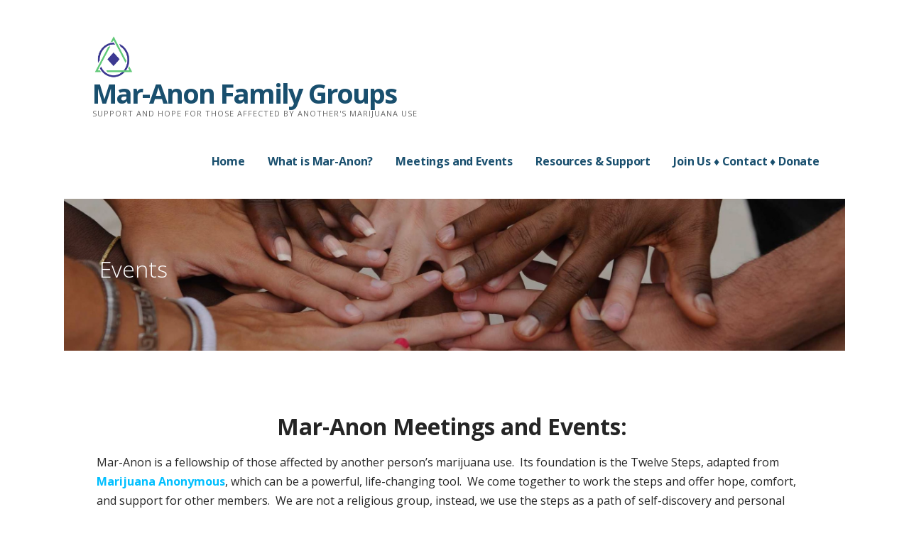

--- FILE ---
content_type: text/html; charset=UTF-8
request_url: https://mar-anon.com/meetings/mar-anon-monday-meetings-2022-10-24-2-2/2023-11-20/
body_size: 17924
content:
<!DOCTYPE html>

<html lang="en-US">

<head>

	<meta charset="UTF-8">

	<meta name="viewport" content="width=device-width, initial-scale=1">

	<link rel="profile" href="http://gmpg.org/xfn/11">

	<link rel="pingback" href="https://mar-anon.com/xmlrpc.php">

	<title>Mar-Anon Monday Meeting ONLINE/ZOOM &#8211; Mar-Anon Family Groups</title>
<link rel='stylesheet' id='tribe-events-views-v2-bootstrap-datepicker-styles-css' href='https://mar-anon.com/wp-content/plugins/the-events-calendar/vendor/bootstrap-datepicker/css/bootstrap-datepicker.standalone.min.css?ver=6.15.12.2' type='text/css' media='all' />
<link rel='stylesheet' id='tec-variables-skeleton-css' href='https://mar-anon.com/wp-content/plugins/the-events-calendar/common/build/css/variables-skeleton.css?ver=6.10.0' type='text/css' media='all' />
<link rel='stylesheet' id='tribe-common-skeleton-style-css' href='https://mar-anon.com/wp-content/plugins/the-events-calendar/common/build/css/common-skeleton.css?ver=6.10.0' type='text/css' media='all' />
<link rel='stylesheet' id='tribe-tooltipster-css-css' href='https://mar-anon.com/wp-content/plugins/the-events-calendar/common/vendor/tooltipster/tooltipster.bundle.min.css?ver=6.10.0' type='text/css' media='all' />
<link rel='stylesheet' id='tribe-events-views-v2-skeleton-css' href='https://mar-anon.com/wp-content/plugins/the-events-calendar/build/css/views-skeleton.css?ver=6.15.12.2' type='text/css' media='all' />
<link rel='stylesheet' id='tec-variables-full-css' href='https://mar-anon.com/wp-content/plugins/the-events-calendar/common/build/css/variables-full.css?ver=6.10.0' type='text/css' media='all' />
<link rel='stylesheet' id='tribe-common-full-style-css' href='https://mar-anon.com/wp-content/plugins/the-events-calendar/common/build/css/common-full.css?ver=6.10.0' type='text/css' media='all' />
<link rel='stylesheet' id='tribe-events-views-v2-full-css' href='https://mar-anon.com/wp-content/plugins/the-events-calendar/build/css/views-full.css?ver=6.15.12.2' type='text/css' media='all' />
<link rel='stylesheet' id='tribe-events-views-v2-print-css' href='https://mar-anon.com/wp-content/plugins/the-events-calendar/build/css/views-print.css?ver=6.15.12.2' type='text/css' media='print' />
<link rel='stylesheet' id='tribe-events-pro-views-v2-print-css' href='https://mar-anon.com/wp-content/plugins/events-calendar-pro/build/css/views-print.css?ver=7.7.11' type='text/css' media='print' />
<meta name='robots' content='max-image-preview:large' />
	<style>img:is([sizes="auto" i], [sizes^="auto," i]) { contain-intrinsic-size: 3000px 1500px }</style>
	<link rel='dns-prefetch' href='//connect.facebook.net' />
<link rel='dns-prefetch' href='//www.googletagmanager.com' />
<link rel='dns-prefetch' href='//fonts.googleapis.com' />
<link rel="alternate" type="application/rss+xml" title="Mar-Anon Family Groups &raquo; Feed" href="https://mar-anon.com/feed/" />
<link rel="alternate" type="application/rss+xml" title="Mar-Anon Family Groups &raquo; Comments Feed" href="https://mar-anon.com/comments/feed/" />
<link rel="alternate" type="text/calendar" title="Mar-Anon Family Groups &raquo; iCal Feed" href="https://mar-anon.com/meetings/?ical=1" />
<link rel="alternate" type="application/rss+xml" title="Mar-Anon Family Groups &raquo; Mar-Anon Monday Meeting ONLINE/ZOOM Comments Feed" href="https://mar-anon.com/meetings/mar-anon-monday-meetings-2022-10-24-2-2/2023-11-20/feed/" />
<script type="text/javascript">
/* <![CDATA[ */
window._wpemojiSettings = {"baseUrl":"https:\/\/s.w.org\/images\/core\/emoji\/16.0.1\/72x72\/","ext":".png","svgUrl":"https:\/\/s.w.org\/images\/core\/emoji\/16.0.1\/svg\/","svgExt":".svg","source":{"concatemoji":"https:\/\/mar-anon.com\/wp-includes\/js\/wp-emoji-release.min.js?ver=6.8.3"}};
/*! This file is auto-generated */
!function(s,n){var o,i,e;function c(e){try{var t={supportTests:e,timestamp:(new Date).valueOf()};sessionStorage.setItem(o,JSON.stringify(t))}catch(e){}}function p(e,t,n){e.clearRect(0,0,e.canvas.width,e.canvas.height),e.fillText(t,0,0);var t=new Uint32Array(e.getImageData(0,0,e.canvas.width,e.canvas.height).data),a=(e.clearRect(0,0,e.canvas.width,e.canvas.height),e.fillText(n,0,0),new Uint32Array(e.getImageData(0,0,e.canvas.width,e.canvas.height).data));return t.every(function(e,t){return e===a[t]})}function u(e,t){e.clearRect(0,0,e.canvas.width,e.canvas.height),e.fillText(t,0,0);for(var n=e.getImageData(16,16,1,1),a=0;a<n.data.length;a++)if(0!==n.data[a])return!1;return!0}function f(e,t,n,a){switch(t){case"flag":return n(e,"\ud83c\udff3\ufe0f\u200d\u26a7\ufe0f","\ud83c\udff3\ufe0f\u200b\u26a7\ufe0f")?!1:!n(e,"\ud83c\udde8\ud83c\uddf6","\ud83c\udde8\u200b\ud83c\uddf6")&&!n(e,"\ud83c\udff4\udb40\udc67\udb40\udc62\udb40\udc65\udb40\udc6e\udb40\udc67\udb40\udc7f","\ud83c\udff4\u200b\udb40\udc67\u200b\udb40\udc62\u200b\udb40\udc65\u200b\udb40\udc6e\u200b\udb40\udc67\u200b\udb40\udc7f");case"emoji":return!a(e,"\ud83e\udedf")}return!1}function g(e,t,n,a){var r="undefined"!=typeof WorkerGlobalScope&&self instanceof WorkerGlobalScope?new OffscreenCanvas(300,150):s.createElement("canvas"),o=r.getContext("2d",{willReadFrequently:!0}),i=(o.textBaseline="top",o.font="600 32px Arial",{});return e.forEach(function(e){i[e]=t(o,e,n,a)}),i}function t(e){var t=s.createElement("script");t.src=e,t.defer=!0,s.head.appendChild(t)}"undefined"!=typeof Promise&&(o="wpEmojiSettingsSupports",i=["flag","emoji"],n.supports={everything:!0,everythingExceptFlag:!0},e=new Promise(function(e){s.addEventListener("DOMContentLoaded",e,{once:!0})}),new Promise(function(t){var n=function(){try{var e=JSON.parse(sessionStorage.getItem(o));if("object"==typeof e&&"number"==typeof e.timestamp&&(new Date).valueOf()<e.timestamp+604800&&"object"==typeof e.supportTests)return e.supportTests}catch(e){}return null}();if(!n){if("undefined"!=typeof Worker&&"undefined"!=typeof OffscreenCanvas&&"undefined"!=typeof URL&&URL.createObjectURL&&"undefined"!=typeof Blob)try{var e="postMessage("+g.toString()+"("+[JSON.stringify(i),f.toString(),p.toString(),u.toString()].join(",")+"));",a=new Blob([e],{type:"text/javascript"}),r=new Worker(URL.createObjectURL(a),{name:"wpTestEmojiSupports"});return void(r.onmessage=function(e){c(n=e.data),r.terminate(),t(n)})}catch(e){}c(n=g(i,f,p,u))}t(n)}).then(function(e){for(var t in e)n.supports[t]=e[t],n.supports.everything=n.supports.everything&&n.supports[t],"flag"!==t&&(n.supports.everythingExceptFlag=n.supports.everythingExceptFlag&&n.supports[t]);n.supports.everythingExceptFlag=n.supports.everythingExceptFlag&&!n.supports.flag,n.DOMReady=!1,n.readyCallback=function(){n.DOMReady=!0}}).then(function(){return e}).then(function(){var e;n.supports.everything||(n.readyCallback(),(e=n.source||{}).concatemoji?t(e.concatemoji):e.wpemoji&&e.twemoji&&(t(e.twemoji),t(e.wpemoji)))}))}((window,document),window._wpemojiSettings);
/* ]]> */
</script>
<link rel='stylesheet' id='tribe-events-full-pro-calendar-style-css' href='https://mar-anon.com/wp-content/plugins/events-calendar-pro/build/css/tribe-events-pro-full.css?ver=7.7.11' type='text/css' media='all' />
<link rel='stylesheet' id='tribe-events-virtual-skeleton-css' href='https://mar-anon.com/wp-content/plugins/events-calendar-pro/build/css/events-virtual-skeleton.css?ver=7.7.11' type='text/css' media='all' />
<link rel='stylesheet' id='tribe-events-virtual-full-css' href='https://mar-anon.com/wp-content/plugins/events-calendar-pro/build/css/events-virtual-full.css?ver=7.7.11' type='text/css' media='all' />
<link rel='stylesheet' id='tribe-events-virtual-single-skeleton-css' href='https://mar-anon.com/wp-content/plugins/events-calendar-pro/build/css/events-virtual-single-skeleton.css?ver=7.7.11' type='text/css' media='all' />
<link rel='stylesheet' id='tribe-events-virtual-single-full-css' href='https://mar-anon.com/wp-content/plugins/events-calendar-pro/build/css/events-virtual-single-full.css?ver=7.7.11' type='text/css' media='all' />
<link rel='stylesheet' id='tec-events-pro-single-css' href='https://mar-anon.com/wp-content/plugins/events-calendar-pro/build/css/events-single.css?ver=7.7.11' type='text/css' media='all' />
<link rel='stylesheet' id='tribe-events-calendar-pro-style-css' href='https://mar-anon.com/wp-content/plugins/events-calendar-pro/build/css/tribe-events-pro-full.css?ver=7.7.11' type='text/css' media='all' />
<link rel='stylesheet' id='tribe-events-pro-mini-calendar-block-styles-css' href='https://mar-anon.com/wp-content/plugins/events-calendar-pro/build/css/tribe-events-pro-mini-calendar-block.css?ver=7.7.11' type='text/css' media='all' />
<link rel='stylesheet' id='tribe-events-v2-single-skeleton-css' href='https://mar-anon.com/wp-content/plugins/the-events-calendar/build/css/tribe-events-single-skeleton.css?ver=6.15.12.2' type='text/css' media='all' />
<link rel='stylesheet' id='tribe-events-v2-single-skeleton-full-css' href='https://mar-anon.com/wp-content/plugins/the-events-calendar/build/css/tribe-events-single-full.css?ver=6.15.12.2' type='text/css' media='all' />
<link rel='stylesheet' id='tribe-events-virtual-single-v2-skeleton-css' href='https://mar-anon.com/wp-content/plugins/events-calendar-pro/build/css/events-virtual-single-v2-skeleton.css?ver=7.7.11' type='text/css' media='all' />
<link rel='stylesheet' id='tribe-events-virtual-single-v2-full-css' href='https://mar-anon.com/wp-content/plugins/events-calendar-pro/build/css/events-virtual-single-v2-full.css?ver=7.7.11' type='text/css' media='all' />
<link rel='stylesheet' id='tec-events-pro-single-style-css' href='https://mar-anon.com/wp-content/plugins/events-calendar-pro/build/css/custom-tables-v1/single.css?ver=7.7.11' type='text/css' media='all' />
<style id='wp-emoji-styles-inline-css' type='text/css'>

	img.wp-smiley, img.emoji {
		display: inline !important;
		border: none !important;
		box-shadow: none !important;
		height: 1em !important;
		width: 1em !important;
		margin: 0 0.07em !important;
		vertical-align: -0.1em !important;
		background: none !important;
		padding: 0 !important;
	}
</style>
<link rel='stylesheet' id='wp-block-library-css' href='https://mar-anon.com/wp-includes/css/dist/block-library/style.min.css?ver=6.8.3' type='text/css' media='all' />
<style id='wp-block-library-theme-inline-css' type='text/css'>
.wp-block-audio :where(figcaption){color:#555;font-size:13px;text-align:center}.is-dark-theme .wp-block-audio :where(figcaption){color:#ffffffa6}.wp-block-audio{margin:0 0 1em}.wp-block-code{border:1px solid #ccc;border-radius:4px;font-family:Menlo,Consolas,monaco,monospace;padding:.8em 1em}.wp-block-embed :where(figcaption){color:#555;font-size:13px;text-align:center}.is-dark-theme .wp-block-embed :where(figcaption){color:#ffffffa6}.wp-block-embed{margin:0 0 1em}.blocks-gallery-caption{color:#555;font-size:13px;text-align:center}.is-dark-theme .blocks-gallery-caption{color:#ffffffa6}:root :where(.wp-block-image figcaption){color:#555;font-size:13px;text-align:center}.is-dark-theme :root :where(.wp-block-image figcaption){color:#ffffffa6}.wp-block-image{margin:0 0 1em}.wp-block-pullquote{border-bottom:4px solid;border-top:4px solid;color:currentColor;margin-bottom:1.75em}.wp-block-pullquote cite,.wp-block-pullquote footer,.wp-block-pullquote__citation{color:currentColor;font-size:.8125em;font-style:normal;text-transform:uppercase}.wp-block-quote{border-left:.25em solid;margin:0 0 1.75em;padding-left:1em}.wp-block-quote cite,.wp-block-quote footer{color:currentColor;font-size:.8125em;font-style:normal;position:relative}.wp-block-quote:where(.has-text-align-right){border-left:none;border-right:.25em solid;padding-left:0;padding-right:1em}.wp-block-quote:where(.has-text-align-center){border:none;padding-left:0}.wp-block-quote.is-large,.wp-block-quote.is-style-large,.wp-block-quote:where(.is-style-plain){border:none}.wp-block-search .wp-block-search__label{font-weight:700}.wp-block-search__button{border:1px solid #ccc;padding:.375em .625em}:where(.wp-block-group.has-background){padding:1.25em 2.375em}.wp-block-separator.has-css-opacity{opacity:.4}.wp-block-separator{border:none;border-bottom:2px solid;margin-left:auto;margin-right:auto}.wp-block-separator.has-alpha-channel-opacity{opacity:1}.wp-block-separator:not(.is-style-wide):not(.is-style-dots){width:100px}.wp-block-separator.has-background:not(.is-style-dots){border-bottom:none;height:1px}.wp-block-separator.has-background:not(.is-style-wide):not(.is-style-dots){height:2px}.wp-block-table{margin:0 0 1em}.wp-block-table td,.wp-block-table th{word-break:normal}.wp-block-table :where(figcaption){color:#555;font-size:13px;text-align:center}.is-dark-theme .wp-block-table :where(figcaption){color:#ffffffa6}.wp-block-video :where(figcaption){color:#555;font-size:13px;text-align:center}.is-dark-theme .wp-block-video :where(figcaption){color:#ffffffa6}.wp-block-video{margin:0 0 1em}:root :where(.wp-block-template-part.has-background){margin-bottom:0;margin-top:0;padding:1.25em 2.375em}
</style>
<style id='classic-theme-styles-inline-css' type='text/css'>
/*! This file is auto-generated */
.wp-block-button__link{color:#fff;background-color:#32373c;border-radius:9999px;box-shadow:none;text-decoration:none;padding:calc(.667em + 2px) calc(1.333em + 2px);font-size:1.125em}.wp-block-file__button{background:#32373c;color:#fff;text-decoration:none}
</style>
<link rel='stylesheet' id='font-awesome-css' href='https://mar-anon.com/wp-content/plugins/contact-widgets/assets/css/font-awesome.min.css?ver=4.7.0' type='text/css' media='all' />
<style id='global-styles-inline-css' type='text/css'>
:root{--wp--preset--aspect-ratio--square: 1;--wp--preset--aspect-ratio--4-3: 4/3;--wp--preset--aspect-ratio--3-4: 3/4;--wp--preset--aspect-ratio--3-2: 3/2;--wp--preset--aspect-ratio--2-3: 2/3;--wp--preset--aspect-ratio--16-9: 16/9;--wp--preset--aspect-ratio--9-16: 9/16;--wp--preset--color--black: #000000;--wp--preset--color--cyan-bluish-gray: #abb8c3;--wp--preset--color--white: #ffffff;--wp--preset--color--pale-pink: #f78da7;--wp--preset--color--vivid-red: #cf2e2e;--wp--preset--color--luminous-vivid-orange: #ff6900;--wp--preset--color--luminous-vivid-amber: #fcb900;--wp--preset--color--light-green-cyan: #7bdcb5;--wp--preset--color--vivid-green-cyan: #00d084;--wp--preset--color--pale-cyan-blue: #8ed1fc;--wp--preset--color--vivid-cyan-blue: #0693e3;--wp--preset--color--vivid-purple: #9b51e0;--wp--preset--color--primary: #03263B;--wp--preset--color--secondary: #0b3954;--wp--preset--color--tertiary: #bddae6;--wp--preset--color--quaternary: #ff6663;--wp--preset--color--quinary: #ffffff;--wp--preset--gradient--vivid-cyan-blue-to-vivid-purple: linear-gradient(135deg,rgba(6,147,227,1) 0%,rgb(155,81,224) 100%);--wp--preset--gradient--light-green-cyan-to-vivid-green-cyan: linear-gradient(135deg,rgb(122,220,180) 0%,rgb(0,208,130) 100%);--wp--preset--gradient--luminous-vivid-amber-to-luminous-vivid-orange: linear-gradient(135deg,rgba(252,185,0,1) 0%,rgba(255,105,0,1) 100%);--wp--preset--gradient--luminous-vivid-orange-to-vivid-red: linear-gradient(135deg,rgba(255,105,0,1) 0%,rgb(207,46,46) 100%);--wp--preset--gradient--very-light-gray-to-cyan-bluish-gray: linear-gradient(135deg,rgb(238,238,238) 0%,rgb(169,184,195) 100%);--wp--preset--gradient--cool-to-warm-spectrum: linear-gradient(135deg,rgb(74,234,220) 0%,rgb(151,120,209) 20%,rgb(207,42,186) 40%,rgb(238,44,130) 60%,rgb(251,105,98) 80%,rgb(254,248,76) 100%);--wp--preset--gradient--blush-light-purple: linear-gradient(135deg,rgb(255,206,236) 0%,rgb(152,150,240) 100%);--wp--preset--gradient--blush-bordeaux: linear-gradient(135deg,rgb(254,205,165) 0%,rgb(254,45,45) 50%,rgb(107,0,62) 100%);--wp--preset--gradient--luminous-dusk: linear-gradient(135deg,rgb(255,203,112) 0%,rgb(199,81,192) 50%,rgb(65,88,208) 100%);--wp--preset--gradient--pale-ocean: linear-gradient(135deg,rgb(255,245,203) 0%,rgb(182,227,212) 50%,rgb(51,167,181) 100%);--wp--preset--gradient--electric-grass: linear-gradient(135deg,rgb(202,248,128) 0%,rgb(113,206,126) 100%);--wp--preset--gradient--midnight: linear-gradient(135deg,rgb(2,3,129) 0%,rgb(40,116,252) 100%);--wp--preset--font-size--small: 13px;--wp--preset--font-size--medium: 20px;--wp--preset--font-size--large: 36px;--wp--preset--font-size--x-large: 42px;--wp--preset--spacing--20: 0.44rem;--wp--preset--spacing--30: 0.67rem;--wp--preset--spacing--40: 1rem;--wp--preset--spacing--50: 1.5rem;--wp--preset--spacing--60: 2.25rem;--wp--preset--spacing--70: 3.38rem;--wp--preset--spacing--80: 5.06rem;--wp--preset--shadow--natural: 6px 6px 9px rgba(0, 0, 0, 0.2);--wp--preset--shadow--deep: 12px 12px 50px rgba(0, 0, 0, 0.4);--wp--preset--shadow--sharp: 6px 6px 0px rgba(0, 0, 0, 0.2);--wp--preset--shadow--outlined: 6px 6px 0px -3px rgba(255, 255, 255, 1), 6px 6px rgba(0, 0, 0, 1);--wp--preset--shadow--crisp: 6px 6px 0px rgba(0, 0, 0, 1);}:where(.is-layout-flex){gap: 0.5em;}:where(.is-layout-grid){gap: 0.5em;}body .is-layout-flex{display: flex;}.is-layout-flex{flex-wrap: wrap;align-items: center;}.is-layout-flex > :is(*, div){margin: 0;}body .is-layout-grid{display: grid;}.is-layout-grid > :is(*, div){margin: 0;}:where(.wp-block-columns.is-layout-flex){gap: 2em;}:where(.wp-block-columns.is-layout-grid){gap: 2em;}:where(.wp-block-post-template.is-layout-flex){gap: 1.25em;}:where(.wp-block-post-template.is-layout-grid){gap: 1.25em;}.has-black-color{color: var(--wp--preset--color--black) !important;}.has-cyan-bluish-gray-color{color: var(--wp--preset--color--cyan-bluish-gray) !important;}.has-white-color{color: var(--wp--preset--color--white) !important;}.has-pale-pink-color{color: var(--wp--preset--color--pale-pink) !important;}.has-vivid-red-color{color: var(--wp--preset--color--vivid-red) !important;}.has-luminous-vivid-orange-color{color: var(--wp--preset--color--luminous-vivid-orange) !important;}.has-luminous-vivid-amber-color{color: var(--wp--preset--color--luminous-vivid-amber) !important;}.has-light-green-cyan-color{color: var(--wp--preset--color--light-green-cyan) !important;}.has-vivid-green-cyan-color{color: var(--wp--preset--color--vivid-green-cyan) !important;}.has-pale-cyan-blue-color{color: var(--wp--preset--color--pale-cyan-blue) !important;}.has-vivid-cyan-blue-color{color: var(--wp--preset--color--vivid-cyan-blue) !important;}.has-vivid-purple-color{color: var(--wp--preset--color--vivid-purple) !important;}.has-black-background-color{background-color: var(--wp--preset--color--black) !important;}.has-cyan-bluish-gray-background-color{background-color: var(--wp--preset--color--cyan-bluish-gray) !important;}.has-white-background-color{background-color: var(--wp--preset--color--white) !important;}.has-pale-pink-background-color{background-color: var(--wp--preset--color--pale-pink) !important;}.has-vivid-red-background-color{background-color: var(--wp--preset--color--vivid-red) !important;}.has-luminous-vivid-orange-background-color{background-color: var(--wp--preset--color--luminous-vivid-orange) !important;}.has-luminous-vivid-amber-background-color{background-color: var(--wp--preset--color--luminous-vivid-amber) !important;}.has-light-green-cyan-background-color{background-color: var(--wp--preset--color--light-green-cyan) !important;}.has-vivid-green-cyan-background-color{background-color: var(--wp--preset--color--vivid-green-cyan) !important;}.has-pale-cyan-blue-background-color{background-color: var(--wp--preset--color--pale-cyan-blue) !important;}.has-vivid-cyan-blue-background-color{background-color: var(--wp--preset--color--vivid-cyan-blue) !important;}.has-vivid-purple-background-color{background-color: var(--wp--preset--color--vivid-purple) !important;}.has-black-border-color{border-color: var(--wp--preset--color--black) !important;}.has-cyan-bluish-gray-border-color{border-color: var(--wp--preset--color--cyan-bluish-gray) !important;}.has-white-border-color{border-color: var(--wp--preset--color--white) !important;}.has-pale-pink-border-color{border-color: var(--wp--preset--color--pale-pink) !important;}.has-vivid-red-border-color{border-color: var(--wp--preset--color--vivid-red) !important;}.has-luminous-vivid-orange-border-color{border-color: var(--wp--preset--color--luminous-vivid-orange) !important;}.has-luminous-vivid-amber-border-color{border-color: var(--wp--preset--color--luminous-vivid-amber) !important;}.has-light-green-cyan-border-color{border-color: var(--wp--preset--color--light-green-cyan) !important;}.has-vivid-green-cyan-border-color{border-color: var(--wp--preset--color--vivid-green-cyan) !important;}.has-pale-cyan-blue-border-color{border-color: var(--wp--preset--color--pale-cyan-blue) !important;}.has-vivid-cyan-blue-border-color{border-color: var(--wp--preset--color--vivid-cyan-blue) !important;}.has-vivid-purple-border-color{border-color: var(--wp--preset--color--vivid-purple) !important;}.has-vivid-cyan-blue-to-vivid-purple-gradient-background{background: var(--wp--preset--gradient--vivid-cyan-blue-to-vivid-purple) !important;}.has-light-green-cyan-to-vivid-green-cyan-gradient-background{background: var(--wp--preset--gradient--light-green-cyan-to-vivid-green-cyan) !important;}.has-luminous-vivid-amber-to-luminous-vivid-orange-gradient-background{background: var(--wp--preset--gradient--luminous-vivid-amber-to-luminous-vivid-orange) !important;}.has-luminous-vivid-orange-to-vivid-red-gradient-background{background: var(--wp--preset--gradient--luminous-vivid-orange-to-vivid-red) !important;}.has-very-light-gray-to-cyan-bluish-gray-gradient-background{background: var(--wp--preset--gradient--very-light-gray-to-cyan-bluish-gray) !important;}.has-cool-to-warm-spectrum-gradient-background{background: var(--wp--preset--gradient--cool-to-warm-spectrum) !important;}.has-blush-light-purple-gradient-background{background: var(--wp--preset--gradient--blush-light-purple) !important;}.has-blush-bordeaux-gradient-background{background: var(--wp--preset--gradient--blush-bordeaux) !important;}.has-luminous-dusk-gradient-background{background: var(--wp--preset--gradient--luminous-dusk) !important;}.has-pale-ocean-gradient-background{background: var(--wp--preset--gradient--pale-ocean) !important;}.has-electric-grass-gradient-background{background: var(--wp--preset--gradient--electric-grass) !important;}.has-midnight-gradient-background{background: var(--wp--preset--gradient--midnight) !important;}.has-small-font-size{font-size: var(--wp--preset--font-size--small) !important;}.has-medium-font-size{font-size: var(--wp--preset--font-size--medium) !important;}.has-large-font-size{font-size: var(--wp--preset--font-size--large) !important;}.has-x-large-font-size{font-size: var(--wp--preset--font-size--x-large) !important;}
:where(.wp-block-post-template.is-layout-flex){gap: 1.25em;}:where(.wp-block-post-template.is-layout-grid){gap: 1.25em;}
:where(.wp-block-columns.is-layout-flex){gap: 2em;}:where(.wp-block-columns.is-layout-grid){gap: 2em;}
:root :where(.wp-block-pullquote){font-size: 1.5em;line-height: 1.6;}
</style>
<link rel='stylesheet' id='wp-components-css' href='https://mar-anon.com/wp-includes/css/dist/components/style.min.css?ver=6.8.3' type='text/css' media='all' />
<link rel='stylesheet' id='godaddy-styles-css' href='https://mar-anon.com/wp-content/mu-plugins/vendor/wpex/godaddy-launch/includes/Dependencies/GoDaddy/Styles/build/latest.css?ver=2.0.2' type='text/css' media='all' />
<link rel='stylesheet' id='ascension-css' href='https://mar-anon.com/wp-content/themes/ascension/style.css?ver=1.1.5' type='text/css' media='all' />
<style id='ascension-inline-css' type='text/css'>
.hero{background-image:url(https://mar-anon.com/wp-content/uploads/2017/02/cropped-qtq50-E960Ek-1-2400x721.jpeg);}
.site-title a,.site-title a:visited{color:#194f6e;}.site-title a:hover,.site-title a:visited:hover{color:rgba(25, 79, 110, 0.8);}
.site-description{color:#686868;}
.hero,.hero .widget h1,.hero .widget h2,.hero .widget h3,.hero .widget h4,.hero .widget h5,.hero .widget h6,.hero .widget p,.hero .widget blockquote,.hero .widget cite,.hero .widget table,.hero .widget ul,.hero .widget ol,.hero .widget li,.hero .widget dd,.hero .widget dt,.hero .widget address,.hero .widget code,.hero .widget pre,.hero .widget .widget-title,.hero .page-header h1{color:#ffffff;}
.main-navigation ul li a,.main-navigation ul li a:visited,.main-navigation ul li a:hover,.main-navigation ul li a:focus,.main-navigation ul li a:visited:hover{color:#194f6e;}.main-navigation .sub-menu .menu-item-has-children > a::after{border-right-color:#194f6e;border-left-color:#194f6e;}.menu-toggle div{background-color:#194f6e;}.main-navigation ul li a:hover,.main-navigation ul li a:focus{color:rgba(25, 79, 110, 0.8);}
h1,h2,h3,h4,h5,h6,label,legend,table th,dl dt,.entry-title,.entry-title a,.entry-title a:visited,.widget-title{color:#353535;}.entry-title a:hover,.entry-title a:visited:hover,.entry-title a:focus,.entry-title a:visited:focus,.entry-title a:active,.entry-title a:visited:active{color:rgba(53, 53, 53, 0.8);}
body,input,select,textarea,input[type="text"]:focus,input[type="email"]:focus,input[type="url"]:focus,input[type="password"]:focus,input[type="search"]:focus,input[type="number"]:focus,input[type="tel"]:focus,input[type="range"]:focus,input[type="date"]:focus,input[type="month"]:focus,input[type="week"]:focus,input[type="time"]:focus,input[type="datetime"]:focus,input[type="datetime-local"]:focus,input[type="color"]:focus,textarea:focus,.navigation.pagination .paging-nav-text{color:#252525;}hr{background-color:rgba(37, 37, 37, 0.1);border-color:rgba(37, 37, 37, 0.1);}input[type="text"],input[type="email"],input[type="url"],input[type="password"],input[type="search"],input[type="number"],input[type="tel"],input[type="range"],input[type="date"],input[type="month"],input[type="week"],input[type="time"],input[type="datetime"],input[type="datetime-local"],input[type="color"],textarea,.select2-container .select2-choice{color:rgba(37, 37, 37, 0.5);border-color:rgba(37, 37, 37, 0.1);}select,fieldset,blockquote,pre,code,abbr,acronym,.hentry table th,.hentry table td{border-color:rgba(37, 37, 37, 0.1);}.hentry table tr:hover td{background-color:rgba(37, 37, 37, 0.05);}
blockquote,.entry-meta,.entry-footer,.comment-meta .says,.logged-in-as,.wp-block-coblocks-author__heading{color:#686868;}
.site-footer .widget-title,.site-footer h1,.site-footer h2,.site-footer h3,.site-footer h4,.site-footer h5,.site-footer h6{color:#353535;}
.site-footer .widget,.site-footer .widget form label{color:#252525;}
.footer-menu ul li a,.footer-menu ul li a:visited{color:#686868;}.site-info-wrapper .social-menu a{background-color:#686868;}.footer-menu ul li a:hover,.footer-menu ul li a:visited:hover{color:rgba(104, 104, 104, 0.8);}
.site-info-wrapper .site-info-text{color:#686868;}
a,a:visited,.entry-title a:hover,.entry-title a:visited:hover{color:#00bfff;}.navigation.pagination .nav-links .page-numbers.current,.social-menu a:hover{background-color:#00bfff;}a:hover,a:visited:hover,a:focus,a:visited:focus,a:active,a:visited:active{color:rgba(0, 191, 255, 0.8);}.comment-list li.bypostauthor{border-color:rgba(0, 191, 255, 0.2);}
button,a.button,a.button:visited,input[type="button"],input[type="reset"],input[type="submit"],.wp-block-button__link,.site-info-wrapper .social-menu a:hover{background-color:#00bfff;border-color:#00bfff;}button:hover,button:active,button:focus,a.button:hover,a.button:active,a.button:focus,a.button:visited:hover,a.button:visited:active,a.button:visited:focus,input[type="button"]:hover,input[type="button"]:active,input[type="button"]:focus,input[type="reset"]:hover,input[type="reset"]:active,input[type="reset"]:focus,input[type="submit"]:hover,input[type="submit"]:active,input[type="submit"]:focus{background-color:rgba(0, 191, 255, 0.8);border-color:rgba(0, 191, 255, 0.8);}
button,button:hover,button:active,button:focus,a.button,a.button:hover,a.button:active,a.button:focus,a.button:visited,a.button:visited:hover,a.button:visited:active,a.button:visited:focus,input[type="button"],input[type="button"]:hover,input[type="button"]:active,input[type="button"]:focus,input[type="reset"],input[type="reset"]:hover,input[type="reset"]:active,input[type="reset"]:focus,input[type="submit"],input[type="submit"]:hover,input[type="submit"]:active,input[type="submit"]:focus,.wp-block-button__link{color:#ffffff;}
body{background-color:#ffffff;}.navigation.pagination .nav-links .page-numbers.current{color:#ffffff;}
.hero{background-color:#252525;}.hero{-webkit-box-shadow:inset 0 0 0 9999em;-moz-box-shadow:inset 0 0 0 9999em;box-shadow:inset 0 0 0 9999em;color:rgba(37, 37, 37, 0.12);}
.main-navigation-container,.main-navigation.open,.main-navigation ul ul,.main-navigation .sub-menu{background-color:#ffffff;}.site-header{background-color:#ffffff;}
.site-footer{background-color:#f5f5f5;}
.site-info-wrapper{background-color:#ffffff;}.site-info-wrapper .social-menu a,.site-info-wrapper .social-menu a:visited,.site-info-wrapper .social-menu a:hover,.site-info-wrapper .social-menu a:visited:hover{color:#ffffff;}
.has-primary-color{color:#03263B;}.has-primary-background-color{background-color:#03263B;}
.has-secondary-color{color:#0b3954;}.has-secondary-background-color{background-color:#0b3954;}
.has-tertiary-color{color:#bddae6;}.has-tertiary-background-color{background-color:#bddae6;}
.has-quaternary-color{color:#ff6663;}.has-quaternary-background-color{background-color:#ff6663;}
.has-quinary-color{color:#ffffff;}.has-quinary-background-color{background-color:#ffffff;}
</style>
<link rel='stylesheet' id='wpcw-css' href='https://mar-anon.com/wp-content/plugins/contact-widgets/assets/css/style.min.css?ver=1.0.1' type='text/css' media='all' />
<link rel='stylesheet' id='ascension-fonts-css' href='https://fonts.googleapis.com/css?family=Open+Sans%3A300%2C400%2C700&#038;subset=latin&#038;ver=1.8.9' type='text/css' media='all' />
<style id='ascension-fonts-inline-css' type='text/css'>
.site-title{font-family:"Open Sans", sans-serif;}
.main-navigation ul li a,.main-navigation ul li a:visited,button,a.button,a.fl-button,input[type="button"],input[type="reset"],input[type="submit"]{font-family:"Open Sans", sans-serif;}
h1,h2,h3,h4,h5,h6,label,legend,table th,dl dt,.entry-title,.widget-title{font-family:"Open Sans", sans-serif;}
body,p,ol li,ul li,dl dd,.fl-callout-text{font-family:"Open Sans", sans-serif;}
blockquote,.entry-meta,.entry-footer,.comment-list li .comment-meta .says,.comment-list li .comment-metadata,.comment-reply-link,#respond .logged-in-as{font-family:"Open Sans", sans-serif;}
</style>
<script type="text/javascript" src="https://mar-anon.com/wp-includes/js/jquery/jquery.min.js?ver=3.7.1" id="jquery-core-js"></script>
<script type="text/javascript" src="https://mar-anon.com/wp-includes/js/jquery/jquery-migrate.min.js?ver=3.4.1" id="jquery-migrate-js"></script>
<script type="text/javascript" src="https://mar-anon.com/wp-content/plugins/the-events-calendar/common/build/js/tribe-common.js?ver=9c44e11f3503a33e9540" id="tribe-common-js"></script>
<script type="text/javascript" src="https://mar-anon.com/wp-content/plugins/the-events-calendar/build/js/views/breakpoints.js?ver=4208de2df2852e0b91ec" id="tribe-events-views-v2-breakpoints-js"></script>

<!-- Google tag (gtag.js) snippet added by Site Kit -->
<!-- Google Analytics snippet added by Site Kit -->
<script type="text/javascript" src="https://www.googletagmanager.com/gtag/js?id=G-EY4NXWVQ6E" id="google_gtagjs-js" async></script>
<script type="text/javascript" id="google_gtagjs-js-after">
/* <![CDATA[ */
window.dataLayer = window.dataLayer || [];function gtag(){dataLayer.push(arguments);}
gtag("set","linker",{"domains":["mar-anon.com"]});
gtag("js", new Date());
gtag("set", "developer_id.dZTNiMT", true);
gtag("config", "G-EY4NXWVQ6E");
/* ]]> */
</script>
<link rel="https://api.w.org/" href="https://mar-anon.com/wp-json/" /><link rel="alternate" title="JSON" type="application/json" href="https://mar-anon.com/wp-json/wp/v2/tribe_events/10000496" /><link rel="EditURI" type="application/rsd+xml" title="RSD" href="https://mar-anon.com/xmlrpc.php?rsd" />
<meta name="generator" content="WordPress 6.8.3" />
<link rel='shortlink' href='https://mar-anon.com/?p=10000496' />
<link rel="alternate" title="oEmbed (JSON)" type="application/json+oembed" href="https://mar-anon.com/wp-json/oembed/1.0/embed?url=https%3A%2F%2Fmar-anon.com%2Fmeetings%2Fmar-anon-monday-meetings-2022-10-24-2-2%2F2023-11-20%2F" />
<link rel="alternate" title="oEmbed (XML)" type="text/xml+oembed" href="https://mar-anon.com/wp-json/oembed/1.0/embed?url=https%3A%2F%2Fmar-anon.com%2Fmeetings%2Fmar-anon-monday-meetings-2022-10-24-2-2%2F2023-11-20%2F&#038;format=xml" />
<meta name="generator" content="Site Kit by Google 1.167.0" /><meta name="tec-api-version" content="v1"><meta name="tec-api-origin" content="https://mar-anon.com"><link rel="alternate" href="https://mar-anon.com/wp-json/tribe/events/v1/events/10000496" /><style type='text/css'>
.site-title a,.site-title a:visited{color:194f6e;}
</style><script type="application/ld+json">
[{"@context":"http://schema.org","@type":"Event","name":"Mar-Anon Monday Meeting ONLINE/ZOOM","description":"&lt;p&gt;Monday Mar-Anon Zoom Support Meetings Monday 4:00 PM PST/ 5:00 MST / 6:00 CST / 7:00 EST Mar-Anon is a&hellip;&lt;/p&gt;\\n","url":"https://mar-anon.com/meetings/mar-anon-monday-meetings-2022-10-24-2-2/2023-11-20/","eventAttendanceMode":"https://schema.org/OfflineEventAttendanceMode","eventStatus":"https://schema.org/EventScheduled","startDate":"2023-11-20T18:00:00-06:00","endDate":"2023-11-20T19:00:00-06:00","organizer":{"@type":"Person","name":"Mar-Anon","description":"","url":"https://mar-anon.com/","telephone":"","email":"&#109;aran&#111;n.&#103;&#114;ou&#112;&#64;g&#109;&#97;i&#108;.c&#111;&#109;","sameAs":"https://mar-anon.com/"},"performer":"Organization"}]
</script><link rel='canonical' href='https://mar-anon.com/meetings/mar-anon-monday-meetings-2022-10-24-2-2/2023-11-20/' />
<link rel="icon" href="https://mar-anon.com/wp-content/uploads/2017/03/cropped-Mar-Anon-Logo-small-32x32.jpg" sizes="32x32" />
<link rel="icon" href="https://mar-anon.com/wp-content/uploads/2017/03/cropped-Mar-Anon-Logo-small-192x192.jpg" sizes="192x192" />
<link rel="apple-touch-icon" href="https://mar-anon.com/wp-content/uploads/2017/03/cropped-Mar-Anon-Logo-small-180x180.jpg" />
<meta name="msapplication-TileImage" content="https://mar-anon.com/wp-content/uploads/2017/03/cropped-Mar-Anon-Logo-small-270x270.jpg" />
		<style type="text/css" id="wp-custom-css">
			.tribe-events-cal-links .tribe-events-gcal, .tribe-events-cal-links .tribe-events-ical {
    border: 1px solid;
    padding: 10px 20px;
}
		</style>
		
</head>

<body class="wp-singular tribe_events-template-default single single-tribe_events postid-10000496 wp-custom-logo wp-theme-primer wp-child-theme-ascension tribe-events-page-template tribe-no-js tribe-filter-live custom-header-image layout-two-column-default events-single tribe-events-style-full tribe-events-style-theme">

	
	<div id="page" class="hfeed site">

		<a class="skip-link screen-reader-text" href="#content">Skip to content</a>

		
		<header id="masthead" class="site-header" role="banner">

			
			<div class="site-header-wrapper">

				
<div class="site-title-wrapper">

	<a href="https://mar-anon.com/" class="custom-logo-link" rel="home"><img width="450" height="450" src="https://mar-anon.com/wp-content/uploads/2017/03/Mar-Anon-Logo-small.jpg" class="custom-logo" alt="Mar-Anon Family Groups" decoding="async" fetchpriority="high" srcset="https://mar-anon.com/wp-content/uploads/2017/03/Mar-Anon-Logo-small.jpg 450w, https://mar-anon.com/wp-content/uploads/2017/03/Mar-Anon-Logo-small-150x150.jpg 150w, https://mar-anon.com/wp-content/uploads/2017/03/Mar-Anon-Logo-small-300x300.jpg 300w" sizes="(max-width: 450px) 100vw, 450px" /></a>
	<div class="site-title"><a href="https://mar-anon.com/" rel="home">Mar-Anon Family Groups</a></div>
	<div class="site-description">Support and hope for those affected by another&#039;s marijuana use</div>
</div><!-- .site-title-wrapper -->

<div class="main-navigation-container">

	
<div class="menu-toggle" id="menu-toggle" role="button" tabindex="0"
	>
	<div></div>
	<div></div>
	<div></div>
</div><!-- #menu-toggle -->

	<nav id="site-navigation" class="main-navigation">

		<div class="menu-primary-menu-container"><ul id="menu-primary-menu" class="menu"><li id="menu-item-170" class="menu-item menu-item-type-post_type menu-item-object-page menu-item-home menu-item-170"><a href="https://mar-anon.com/">Home</a></li>
<li id="menu-item-172" class="menu-item menu-item-type-post_type menu-item-object-page menu-item-has-children menu-item-172"><a href="https://mar-anon.com/about/">What is Mar-Anon?</a>
<span  class="expand" role="button" tabindex="0"></span>

<ul class="sub-menu">
	<li id="menu-item-5821" class="menu-item menu-item-type-post_type menu-item-object-page menu-item-5821"><a href="https://mar-anon.com/twelve-steps/">Twelve Steps</a></li>
	<li id="menu-item-5819" class="menu-item menu-item-type-post_type menu-item-object-page menu-item-5819"><a href="https://mar-anon.com/twelve-traditions/">Twelve Traditions</a></li>
	<li id="menu-item-7140" class="menu-item menu-item-type-post_type menu-item-object-page menu-item-7140"><a href="https://mar-anon.com/about/its-just-pot-right-origin-of-mar-anon/">It’s Just Pot, Right?   ….Origin of Mar-Anon</a></li>
</ul>
</li>
<li id="menu-item-1511" class="menu-item menu-item-type-custom menu-item-object-custom menu-item-has-children current-menu-item current_page_item menu-item-1511"><a href="https://mar-anon.com/meetings/">Meetings and Events</a>
<span  class="expand" role="button" tabindex="0"></span>

<ul class="sub-menu">
	<li id="menu-item-10115" class="menu-item menu-item-type-post_type menu-item-object-page menu-item-10115"><a href="https://mar-anon.com/fellowship-groups/">Fellowship Groups</a></li>
	<li id="menu-item-9542" class="menu-item menu-item-type-post_type menu-item-object-page menu-item-9542"><a href="https://mar-anon.com/convention/">Annual Convention</a></li>
</ul>
</li>
<li id="menu-item-320" class="menu-item menu-item-type-post_type menu-item-object-page menu-item-has-children menu-item-320"><a href="https://mar-anon.com/resources/">Resources &#038; Support</a>
<span  class="expand" role="button" tabindex="0"></span>

<ul class="sub-menu">
	<li id="menu-item-10198" class="menu-item menu-item-type-post_type menu-item-object-page menu-item-10198"><a href="https://mar-anon.com/resources/announcements/">Mtg. Announcements</a></li>
	<li id="menu-item-5834" class="menu-item menu-item-type-post_type menu-item-object-page menu-item-5834"><a href="https://mar-anon.com/espanol/">Español</a></li>
</ul>
</li>
<li id="menu-item-7252" class="menu-item menu-item-type-post_type menu-item-object-page menu-item-has-children menu-item-7252"><a href="https://mar-anon.com/contact-donate/">Join Us ♦ Contact ♦ Donate</a>
<span  class="expand" role="button" tabindex="0"></span>

<ul class="sub-menu">
	<li id="menu-item-10044" class="menu-item menu-item-type-post_type menu-item-object-page menu-item-10044"><a href="https://mar-anon.com/contact-donate/service/">Being of Service</a></li>
</ul>
</li>
</ul></div>
	</nav><!-- #site-navigation -->

	
</div>

			</div><!-- .site-header-wrapper -->

			
		</header><!-- #masthead -->

		
<div class="hero">

	
	<div class="hero-inner">

		
<div class="page-title-container">

	<header class="page-header">

		<h2 class="page-title">Events</h2>
	</header><!-- .entry-header -->

</div><!-- .page-title-container -->

	</div>

</div>

		<div id="content" class="site-content">
<section id="tribe-events-pg-template" class="tribe-events-pg-template" role="main"><div class="tribe-events-before-html"><p style="text-align: center;"><strong style="font-size: 2rem; text-align: center;">Mar-Anon Meetings and Events: </strong></p>
<p style="text-align: left;">Mar-Anon is a fellowship of those affected by another person’s marijuana use.  Its foundation is the Twelve Steps, adapted from <a style="-webkit-font-smoothing: antialiased; margin: 0px; padding: 0px; border: 0px; font-variant-numeric: inherit; font-variant-east-asian: inherit; font-stretch: inherit; font-family: 'Open Sans', sans-serif; vertical-align: baseline; box-sizing: border-box; color: #00bfff;" href="https://marijuana-anonymous.org/">Marijuana Anonymous</a>, which can be a powerful, life-changing tool.  We come together to work the steps and offer hope, comfort, and support for other members.  We are not a religious group, instead, we use the steps as a path of self-discovery and personal change. The only requirement for membership is that a person be affected by another’s marijuana use.</p>
<p>.</p>
<p style="text-align: left;">All of our meetings are no cost. Mar-Anon is a 501(c)(3) Tax ID: 88-3011746 and self-supporting. Member contributions are tax-deductible and help pay for our non-profit fees as well as business expenses.  Traditionally, at in-person meetings a donation basket is passed around. Please consider a monthly contribution. We accept <a href="https://account.venmo.com/u/Mar-Anon">Venmo</a>, Zelle (maranon.group@gmail.com) and <a href="https://donorbox.org/help-mar-anon-help-others">paypal</a>. <a href="https://donorbox.org/help-mar-anon-help-others">Donate here</a>.</p>
<p>.</p>
<p>All online/Zoom meetings are in Central Standard Time. In person meetings are displayed in its location time-zone.</p>
</div><span class="tribe-events-ajax-loading"><img class="tribe-events-spinner-medium" src="https://mar-anon.com/wp-content/plugins/the-events-calendar/src/resources/images/tribe-loading.gif" alt="Loading Events" /></span>
<div id="tribe-events-content" class="tribe-events-single">

	<p class="tribe-events-back">
		<a href="https://mar-anon.com/meetings/"> &laquo; All Events</a>
	</p>

	<!-- Notices -->
	<div class="tribe-events-notices"><ul><li>This event has passed.</li></ul></div><div  class="tribe-events-series-relationship-single-marker tribe-common" >
	<span class="tribe-events-series-relationship-single-marker__icon">
		
<svg  class="tribe-common-c-svgicon tribe-common-c-svgicon--series tribe-events-series-relationship-single-marker__icon-svg"  width="14" height="12" viewBox="0 0 14 12" fill="none" xmlns="http://www.w3.org/2000/svg" aria-hidden="true">
	<rect x="0.5" y="4.5" width="9" height="7" />
	<path d="M2 2.5H11.5V10" />
	<path d="M4 0.5H13.5V8" />
</svg>
	</span>
	<span class="tribe-events-series-relationship-single-marker__prefix">
		Event Series:	</span>

	<a
		href="https://mar-anon.com/series/mar-anon-monday-meeting/"
		class="tribe-events-series-relationship-single-marker__title tribe-common-cta--alt"
	>
		<span class="tec_series_marker__title" >
			Mar-Anon Monday Meeting		</span>
	</a>
</div>

	<h1 class="tribe-events-single-event-title">Mar-Anon Monday Meeting ONLINE/ZOOM</h1>
	<div class="tribe-events-schedule tribe-clearfix">
		<div><span class="tribe-event-date-start">November 20, 2023 @ 6:00 pm</span> - <span class="tribe-event-time">7:00 pm</span> <span class='timezone'> CDT </span></div>			</div>

	<!-- Event header -->
	<div id="tribe-events-header"  data-title="Mar-Anon Monday Meeting ONLINE/ZOOM &#8211; Mar-Anon Family Groups" data-viewtitle="Mar-Anon Monday Meeting ONLINE/ZOOM">
		<!-- Navigation -->
		<nav class="tribe-events-nav-pagination" aria-label="Event Navigation">
			<ul class="tribe-events-sub-nav">
				<li class="tribe-events-nav-previous"><a href="https://mar-anon.com/meetings/how-to-chair-a-meeting/"><span>&laquo;</span> How to Chair a Meeting</a></li>
				<li class="tribe-events-nav-next"><a href="https://mar-anon.com/meetings/mar-anon-tuesday-meeting-dual-diagnosis-online-zoom-2-2/2023-11-21/">Mar-Anon Tuesday Meeting: Dual Diagnosis ONLINE/ZOOM <span>&raquo;</span></a></li>
			</ul>
			<!-- .tribe-events-sub-nav -->
		</nav>
	</div>
	<!-- #tribe-events-header -->

			<div id="post-10000496" class="post-10000496 tribe_events type-tribe_events status-publish hentry tag-cannabinoid-hyperemesis-syndrome tag-cannabis-psychosis tag-cannabis-use-disorder tag-family-support-groups tag-mar-anon tag-marijuana-addiction tag-recovery tribe_events_cat-mar-anon-meeting cat_mar-anon-meeting tribe-recurring-event tribe-recurring-event-parent">
			<!-- Event featured image, but exclude link -->
			
			<!-- Event content -->
						<div class="tribe-events-single-event-description tribe-events-content">
				<p>Monday Mar-Anon Zoom Support Meetings</p>
<p style="text-align: center;"><strong>Monday 4:00 PM PST/ 5:00 MST / 6:00 CST / 7:00 EST</strong></p>
<p>Mar-Anon is a fellowship of those affected by another person’s marijuana use.  Its foundation is the Twelve Steps, adapted from Marijuana Anonymous, which can be a powerful, life-changing tool.  We come together to work the steps and offer hope, comfort, and support for other members.  We are not a religious group, instead, we use the steps as a path of self-discovery and personal change.  The only requirement for membership is that a person is affected by another’s marijuana addiction.</p>
<p>This is an online Zoom meeting.</p>
<p><a href="https://us06web.zoom.us/j/86726592308">Join Zoom Meeting: https://us06web.zoom.us/j/86726592308</a><br />
Meeting ID: 867 2659 2308</p>
<p>One tap mobile<br />
<a href="tel:7193594580,,86726592308#,,#">+17193594580,,86726592308# US</a><br />
<a href="tel:3462487799,,86726592308#,,#">+13462487799,,86726592308# US (Houston)</a></p>
<p>Dial by your location:<br />
<a href="tel:7193594580">+1 719 359 4580 US</a><br />
<a href="tel:3462487799">+1 346 248 7799 US (Houston)</a><br />
Meeting ID: 867 2659 2308</p>
<p>&nbsp;</p>
<p>&nbsp;</p>
			</div>
			<!-- .tribe-events-single-event-description -->
			<div class="tribe-events tribe-common">
	<div class="tribe-events-c-subscribe-dropdown__container">
		<div class="tribe-events-c-subscribe-dropdown">
			<div class="tribe-common-c-btn-border tribe-events-c-subscribe-dropdown__button">
				<svg
	 class="tribe-common-c-svgicon tribe-common-c-svgicon--cal-export tribe-events-c-subscribe-dropdown__export-icon" 	aria-hidden="true"
	viewBox="0 0 23 17"
	xmlns="http://www.w3.org/2000/svg"
>
	<path fill-rule="evenodd" clip-rule="evenodd" d="M.128.896V16.13c0 .211.145.383.323.383h15.354c.179 0 .323-.172.323-.383V.896c0-.212-.144-.383-.323-.383H.451C.273.513.128.684.128.896Zm16 6.742h-.901V4.679H1.009v10.729h14.218v-3.336h.901V7.638ZM1.01 1.614h14.218v2.058H1.009V1.614Z" />
	<path d="M20.5 9.846H8.312M18.524 6.953l2.89 2.909-2.855 2.855" stroke-width="1.2" stroke-linecap="round" stroke-linejoin="round"/>
</svg>
				<button
					class="tribe-events-c-subscribe-dropdown__button-text"
					aria-expanded="false"
					aria-controls="tribe-events-subscribe-dropdown-content"
					aria-label="View links to add events to your calendar"
				>
					Add to calendar				</button>
				<svg
	 class="tribe-common-c-svgicon tribe-common-c-svgicon--caret-down tribe-events-c-subscribe-dropdown__button-icon" 	aria-hidden="true"
	viewBox="0 0 10 7"
	xmlns="http://www.w3.org/2000/svg"
>
	<path fill-rule="evenodd" clip-rule="evenodd" d="M1.008.609L5 4.6 8.992.61l.958.958L5 6.517.05 1.566l.958-.958z" class="tribe-common-c-svgicon__svg-fill"/>
</svg>
			</div>
			<div id="tribe-events-subscribe-dropdown-content" class="tribe-events-c-subscribe-dropdown__content">
				<ul class="tribe-events-c-subscribe-dropdown__list">
											
<li class="tribe-events-c-subscribe-dropdown__list-item tribe-events-c-subscribe-dropdown__list-item--gcal">
	<a
		href="https://www.google.com/calendar/event?action=TEMPLATE&#038;dates=20231120T180000/20231120T190000&#038;text=Mar-Anon%20Monday%20Meeting%20ONLINE%2FZOOM&#038;details=Monday+Mar-Anon+Zoom+Support+Meetings%3Cp+style%3D%22text-align%3A+center%3B%22%3E%3Cstrong%3EMonday+4%3A00+PM+PST%2F+5%3A00+MST+%2F+6%3A00+CST+%2F+7%3A00+EST%3C%2Fstrong%3E%3C%2Fp%3E+Mar-Anon+is+a+fellowship+of+those+affected+by+another+person%E2%80%99s+marijuana+use.%C2%A0+Its+foundation+is+the+Twelve+Steps%2C+adapted+from+Marijuana+Anonymous%2C+which+can+be+a+powerful%2C+life-changing+tool.%C2%A0+We+come+together+to+work+the+steps+and+offer+hope%2C+comfort%2C+and+support+for+other+members.%C2%A0+We+are+not+a+religious+group%2C+instead%2C+we+use+the+steps+as+a+path+of+self-discovery+and+personal+change.%C2%A0+The+only+requirement+for+membership+is+that+a+person+is+affected+by+another%E2%80%99s+marijuana+addiction.This+is+an+online+Zoom+meeting.%3Ca+href%3D%22https%3A%2F%2Fus06web.zoom.us%2Fj%2F86726592308%22%3EJoin+Zoom+Meeting%3A+https%3A%2F%2Fus06web.zoom.us%2Fj%2F86726592308%3C%2Fa%3EMeeting+ID%3A+867+2659+2308One+tap+mobile%3Ca+href%3D%22tel%3A7193594580%2C%2C86726592308%23%2C%2C%23%22%3E%2B17193594580%2C%2C86726592308%23+US%3C%2Fa%3E%3Ca+href%3D%22tel%3A3462487799%2C%2C86726592308%23%2C%2C%23%22%3E%2B13462487799%2C%2C86726592308%23+US+%28Houston%29%3C%3C%2Fa%3E+%28View+Full+event+Description+Here%3A+https%3A%2F%2Fmar-anon.com%2Fmeetings%2Fmar-anon-monday-meetings-2022-10-24-2-2%2F2023-11-20%2F%29&#038;trp=false&#038;ctz=America/Chicago&#038;sprop=website:https://mar-anon.com"
		class="tribe-events-c-subscribe-dropdown__list-item-link"
		target="_blank"
		rel="noopener noreferrer nofollow noindex"
	>
		Google Calendar	</a>
</li>
											
<li class="tribe-events-c-subscribe-dropdown__list-item tribe-events-c-subscribe-dropdown__list-item--ical">
	<a
		href="webcal://mar-anon.com/meetings/mar-anon-monday-meetings-2022-10-24-2-2/2023-11-20/?ical=1"
		class="tribe-events-c-subscribe-dropdown__list-item-link"
		target="_blank"
		rel="noopener noreferrer nofollow noindex"
	>
		iCalendar	</a>
</li>
											
<li class="tribe-events-c-subscribe-dropdown__list-item tribe-events-c-subscribe-dropdown__list-item--outlook-365">
	<a
		href="https://outlook.office.com/owa/?path=/calendar/action/compose&#038;rrv=addevent&#038;startdt=2023-11-20T18%3A00%3A00-06%3A00&#038;enddt=2023-11-20T19%3A00%3A00-06%3A00&#038;location&#038;subject=Mar-Anon%20Monday%20Meeting%20ONLINE%2FZOOM&#038;body=Monday%20Mar-Anon%20Zoom%20Support%20Meetings%3Cp%20style%3D%22text-align%3A%20center%3B%22%3EMonday%204%3A00%20PM%20PST%2F%205%3A00%20MST%20%2F%206%3A00%20CST%20%2F%207%3A00%20EST%3C%2Fp%3EMar-Anon%20is%20a%20fellowship%20of%20those%20affected%20by%20another%20person%E2%80%99s%20marijuana%20use.%C2%A0%20Its%20foundation%20is%20the%20Twelve%20Steps%2C%20adapted%20from%20Marijuana%20Anonymous%2C%20which%20can%20be%20a%20powerful%2C%20life-changing%20tool.%C2%A0%20We%20come%20together%20to%20work%20the%20steps%20and%20offer%20hope%2C%20comfort%2C%20and%20support%20for%20other%20members.%C2%A0%20We%20are%20not%20a%20religious%20group%2C%20instead%2C%20we%20use%20the%20steps%20as%20a%20path%20of%20self-discovery%20and%20personal%20change.%C2%A0%20The%20only%20requirement%20for%20membership%20is%20that%20a%20person%20is%20affected%20by%20another%E2%80%99s%20marijuana%20addiction.This%20is%20an%20online%20Zoom%20meeting.Join%20Zoom%20Meeting%3A%20https%3A%2F%2Fus06web.zoom.us%2Fj%2F86726592308Meeting%20ID%3A%20867%202659%202308One%20tap%20mobile%2B17193594580%2C%2C86726592308%23%20US%2B13462487799%2C%2C86726592308%23%20US%20%28Houston%29Dial%20by%20your%20location%3A%2B1%20719%20359%204580%20US%2B1%20346%20248%207799%20%28View%20Full%20Event%20Description%20Here%3A%20https%3A%2F%2Fmar-anon.com%2Fmeetings%2Fmar-anon-monday-meetings-2022-10-24-2-2%2F2023-11-20%2F%29"
		class="tribe-events-c-subscribe-dropdown__list-item-link"
		target="_blank"
		rel="noopener noreferrer nofollow noindex"
	>
		Outlook 365	</a>
</li>
											
<li class="tribe-events-c-subscribe-dropdown__list-item tribe-events-c-subscribe-dropdown__list-item--outlook-live">
	<a
		href="https://outlook.live.com/owa/?path=/calendar/action/compose&#038;rrv=addevent&#038;startdt=2023-11-20T18%3A00%3A00-06%3A00&#038;enddt=2023-11-20T19%3A00%3A00-06%3A00&#038;location&#038;subject=Mar-Anon%20Monday%20Meeting%20ONLINE%2FZOOM&#038;body=Monday%20Mar-Anon%20Zoom%20Support%20Meetings%3Cp%20style%3D%22text-align%3A%20center%3B%22%3EMonday%204%3A00%20PM%20PST%2F%205%3A00%20MST%20%2F%206%3A00%20CST%20%2F%207%3A00%20EST%3C%2Fp%3EMar-Anon%20is%20a%20fellowship%20of%20those%20affected%20by%20another%20person%E2%80%99s%20marijuana%20use.%C2%A0%20Its%20foundation%20is%20the%20Twelve%20Steps%2C%20adapted%20from%20Marijuana%20Anonymous%2C%20which%20can%20be%20a%20powerful%2C%20life-changing%20tool.%C2%A0%20We%20come%20together%20to%20work%20the%20steps%20and%20offer%20hope%2C%20comfort%2C%20and%20support%20for%20other%20members.%C2%A0%20We%20are%20not%20a%20religious%20group%2C%20instead%2C%20we%20use%20the%20steps%20as%20a%20path%20of%20self-discovery%20and%20personal%20change.%C2%A0%20The%20only%20requirement%20for%20membership%20is%20that%20a%20person%20is%20affected%20by%20another%E2%80%99s%20marijuana%20addiction.This%20is%20an%20online%20Zoom%20meeting.Join%20Zoom%20Meeting%3A%20https%3A%2F%2Fus06web.zoom.us%2Fj%2F86726592308Meeting%20ID%3A%20867%202659%202308One%20tap%20mobile%2B17193594580%2C%2C86726592308%23%20US%2B13462487799%2C%2C86726592308%23%20US%20%28Houston%29Dial%20by%20your%20location%3A%2B1%20719%20359%204580%20US%2B1%20346%20248%207799%20%28View%20Full%20Event%20Description%20Here%3A%20https%3A%2F%2Fmar-anon.com%2Fmeetings%2Fmar-anon-monday-meetings-2022-10-24-2-2%2F2023-11-20%2F%29"
		class="tribe-events-c-subscribe-dropdown__list-item-link"
		target="_blank"
		rel="noopener noreferrer nofollow noindex"
	>
		Outlook Live	</a>
</li>
									</ul>
			</div>
		</div>
	</div>
</div>

			<!-- Event meta -->
						
	<div class="tribe-events-single-section tribe-events-event-meta primary tribe-clearfix">


<div class="tribe-events-meta-group tribe-events-meta-group-details">
	<h2 class="tribe-events-single-section-title"> Details </h2>
	<ul class="tribe-events-meta-list">

		
			<li class="tribe-events-meta-item">
				<span class="tribe-events-start-date-label tribe-events-meta-label">Date:</span>
				<span class="tribe-events-meta-value">
					<abbr class="tribe-events-abbr tribe-events-start-date published dtstart" title="2023-11-20"> November 20, 2023 </abbr>
				</span>
			</li>

			<li class="tribe-events-meta-item">
				<span class="tribe-events-start-time-label tribe-events-meta-label">Time:</span>
				<span class="tribe-events-meta-value">
					<div class="tribe-events-abbr tribe-events-start-time published dtstart" title="2023-11-20">
						<div class="tribe-recurring-event-time">6:00 pm - 7:00 pm</div>													<span class="tribe-events-abbr tribe-events-time-zone published ">CDT</span>
											</div>
				</span>
			</li>

		
				<dt class="tec-events-pro-series-meta-detail--label">Series: </dt>
		<dd class="tec-events-pro-series-meta-detail--link">
			<a
				title="Mar-Anon Monday Meeting"
				href="https://mar-anon.com/series/mar-anon-monday-meeting/"
			>
				Mar-Anon Monday Meeting			</a>
		</dd>
		
		
		<li class="tribe-events-meta-item"><span class="tribe-events-event-categories-label tribe-events-meta-label">Event Category:</span> <span class="tribe-events-event-categories tribe-events-meta-value"><a href="https://mar-anon.com/meetings/category/mar-anon-meeting/" rel="tag">Mar-Anon Meeting</a></span></li>
		<li class="tribe-events-meta-item"><span class="tribe-event-tags-label tribe-events-meta-label">Event Tags:</span><span class="tribe-event-tags tribe-events-meta-value"><a href="https://mar-anon.com/meetings/tag/cannabinoid-hyperemesis-syndrome/" rel="tag">cannabinoid hyperemesis syndrome</a>, <a href="https://mar-anon.com/meetings/tag/cannabis-psychosis/" rel="tag">cannabis psychosis</a>, <a href="https://mar-anon.com/meetings/tag/cannabis-use-disorder/" rel="tag">Cannabis Use Disorder</a>, <a href="https://mar-anon.com/meetings/tag/family-support-groups/" rel="tag">Family support groups</a>, <a href="https://mar-anon.com/meetings/tag/mar-anon/" rel="tag">Mar-Anon</a>, <a href="https://mar-anon.com/meetings/tag/marijuana-addiction/" rel="tag">Marijuana addiction</a>, <a href="https://mar-anon.com/meetings/tag/recovery/" rel="tag">Recovery</a></span></li>
		
			</ul>
</div>

<div class="tribe-events-meta-group tribe-events-meta-group-organizer">
	<h2 class="tribe-events-single-section-title">Organizer</h2>
	<ul class="tribe-events-meta-list">
					<li class="tribe-events-meta-item tribe-organizer">
				<a href="https://mar-anon.com/organizer/mar-anon/" title="Mar-Anon" target="_self" rel="">Mar-Anon</a>			</li>
							<li class="tribe-events-meta-item">
					<span class="tribe-organizer-email-label tribe-events-meta-label">
						Email					</span>
					<span class="tribe-organizer-email tribe-events-meta-value">
						&#109;ar&#097;non.gr&#111;&#117;p&#064;g&#109;&#097;&#105;&#108;.c&#111;m					</span>
				</li>
								<li class="tribe-events-meta-item">
										<span class="tribe-organizer-url tribe-events-meta-value">
						<a href="https://mar-anon.com/" target="_self" rel="external">View Organizer Website</a>					</span>
				</li>
					</ul>
</div>

	</div>


			
<h2 class="tribe-events-related-events-title">
	Related Events</h2>

<ul class="tribe-related-events tribe-clearfix">
		<li>
				<div class="tribe-related-events-thumbnail">
			<a href="https://mar-anon.com/meetings/mar-anon-wednesday-meeting-focus-on-adult-qualifiers-2-2-2-2-3-2/2025-12-10/" class="url" rel="bookmark" tabindex="-1" aria-hidden="true" role="presentation"><img src="https://mar-anon.com/wp-content/plugins/events-calendar-pro/src/resources/images/tribe-related-events-placeholder.png" alt="Adult Qualifiers MFG" /></a>
		</div>
		<div class="tribe-related-event-info">
			<h3 class="tribe-related-events-title"><a href="https://mar-anon.com/meetings/mar-anon-wednesday-meeting-focus-on-adult-qualifiers-2-2-2-2-3-2/2025-12-10/" class="tribe-event-url" rel="bookmark">Adult Qualifiers MFG</a></h3>
			<span class="tribe-event-date-start">December 10 @ 6:00 pm</span> - <span class="tribe-event-time">7:00 pm</span> <span class='timezone'> CDT </span><div class="tribe-events-virtual-single-marker">
	<span class="tribe-events-virtual-single-marker__icon" >
		<svg
	 class="tribe-common-c-svgicon tribe-common-c-svgicon--virtual tribe-events-virtual-single-marker__icon-svg" 	aria-hidden="true"
	viewBox="0 0 26 16"
	xmlns="http://www.w3.org/2000/svg"
>
	<g fill-rule="evenodd" stroke-linecap="round" stroke-linejoin="round" stroke-width="2" transform="translate(1 1)">
		<path d="M18 10.7333333c2.16-2.09999997 2.16-5.44444441 0-7.46666663M21.12 13.7666667c3.84-3.7333334 3.84-9.80000003 0-13.53333337M6 10.7333333C3.84 8.63333333 3.84 5.28888889 6 3.26666667M2.88 13.7666667C-.96 10.0333333-.96 3.96666667 2.88.23333333" class="tribe-common-c-svgicon__svg-stroke"/><ellipse cx="12" cy="7" rx="2.4" ry="2.33333333" class="tribe-common-c-svgicon__svg-stroke"/>
	</g>
</svg>
	</span>
	Virtual Event</div>

<span class="tribe-events-calendar-series-archive__container tribe-events-calendar-series-archive__container--pill">
	<a
		href="https://mar-anon.com/series/mar-anon-wednesday-meeting-focus-on-adult-qualifiers/"
		aria-label="Event series: Mar-Anon Wednesday Meeting focus on adult qualifiers"
		class="tribe-events-calendar-series-archive__link"
	>
		
<svg  class="tribe-common-c-svgicon tribe-common-c-svgicon--series tribe-events-series-archive__icon"  width="14" height="12" viewBox="0 0 14 12" fill="none" xmlns="http://www.w3.org/2000/svg" aria-hidden="true">
	<rect x="0.5" y="4.5" width="9" height="7" />
	<path d="M2 2.5H11.5V10" />
	<path d="M4 0.5H13.5V8" />
</svg>
	</a>
</span>
		</div>
	</li>
		<li>
				<div class="tribe-related-events-thumbnail">
			<a href="https://mar-anon.com/meetings/global-friends-share-mfg-zoom-2-2-2-2-2-2/2025-12-12/" class="url" rel="bookmark" tabindex="-1" aria-hidden="true" role="presentation"><img src="https://mar-anon.com/wp-content/plugins/events-calendar-pro/src/resources/images/tribe-related-events-placeholder.png" alt="Global Friends Share MFG" /></a>
		</div>
		<div class="tribe-related-event-info">
			<h3 class="tribe-related-events-title"><a href="https://mar-anon.com/meetings/global-friends-share-mfg-zoom-2-2-2-2-2-2/2025-12-12/" class="tribe-event-url" rel="bookmark">Global Friends Share MFG</a></h3>
			<span class="tribe-event-date-start">December 12 @ 12:00 pm</span> - <span class="tribe-event-time">1:00 pm</span> <span class='timezone'> CST </span><div class="tribe-events-virtual-single-marker">
	<span class="tribe-events-virtual-single-marker__icon" >
		<svg
	 class="tribe-common-c-svgicon tribe-common-c-svgicon--virtual tribe-events-virtual-single-marker__icon-svg" 	aria-hidden="true"
	viewBox="0 0 26 16"
	xmlns="http://www.w3.org/2000/svg"
>
	<g fill-rule="evenodd" stroke-linecap="round" stroke-linejoin="round" stroke-width="2" transform="translate(1 1)">
		<path d="M18 10.7333333c2.16-2.09999997 2.16-5.44444441 0-7.46666663M21.12 13.7666667c3.84-3.7333334 3.84-9.80000003 0-13.53333337M6 10.7333333C3.84 8.63333333 3.84 5.28888889 6 3.26666667M2.88 13.7666667C-.96 10.0333333-.96 3.96666667 2.88.23333333" class="tribe-common-c-svgicon__svg-stroke"/><ellipse cx="12" cy="7" rx="2.4" ry="2.33333333" class="tribe-common-c-svgicon__svg-stroke"/>
	</g>
</svg>
	</span>
	Virtual Event</div>

<span class="tribe-events-calendar-series-archive__container tribe-events-calendar-series-archive__container--pill">
	<a
		href="https://mar-anon.com/series/global-friends-share-mfg/"
		aria-label="Event series: Global Friends Share MFG"
		class="tribe-events-calendar-series-archive__link"
	>
		
<svg  class="tribe-common-c-svgicon tribe-common-c-svgicon--series tribe-events-series-archive__icon"  width="14" height="12" viewBox="0 0 14 12" fill="none" xmlns="http://www.w3.org/2000/svg" aria-hidden="true">
	<rect x="0.5" y="4.5" width="9" height="7" />
	<path d="M2 2.5H11.5V10" />
	<path d="M4 0.5H13.5V8" />
</svg>
	</a>
</span>
		</div>
	</li>
		<li>
				<div class="tribe-related-events-thumbnail">
			<a href="https://mar-anon.com/meetings/weekly-book-study-online-zoom-2-2/2025-12-12/" class="url" rel="bookmark" tabindex="-1" aria-hidden="true" role="presentation"><img src="https://mar-anon.com/wp-content/plugins/events-calendar-pro/src/resources/images/tribe-related-events-placeholder.png" alt="Weekly Read, Listen, and Share Book Study MFG" /></a>
		</div>
		<div class="tribe-related-event-info">
			<h3 class="tribe-related-events-title"><a href="https://mar-anon.com/meetings/weekly-book-study-online-zoom-2-2/2025-12-12/" class="tribe-event-url" rel="bookmark">Weekly Read, Listen, and Share Book Study MFG</a></h3>
			<span class="tribe-event-date-start">December 12 @ 5:00 pm</span> - <span class="tribe-event-time">6:00 pm</span> <span class='timezone'> CDT </span><div class="tribe-events-virtual-single-marker">
	<span class="tribe-events-virtual-single-marker__icon" >
		<svg
	 class="tribe-common-c-svgicon tribe-common-c-svgicon--virtual tribe-events-virtual-single-marker__icon-svg" 	aria-hidden="true"
	viewBox="0 0 26 16"
	xmlns="http://www.w3.org/2000/svg"
>
	<g fill-rule="evenodd" stroke-linecap="round" stroke-linejoin="round" stroke-width="2" transform="translate(1 1)">
		<path d="M18 10.7333333c2.16-2.09999997 2.16-5.44444441 0-7.46666663M21.12 13.7666667c3.84-3.7333334 3.84-9.80000003 0-13.53333337M6 10.7333333C3.84 8.63333333 3.84 5.28888889 6 3.26666667M2.88 13.7666667C-.96 10.0333333-.96 3.96666667 2.88.23333333" class="tribe-common-c-svgicon__svg-stroke"/><ellipse cx="12" cy="7" rx="2.4" ry="2.33333333" class="tribe-common-c-svgicon__svg-stroke"/>
	</g>
</svg>
	</span>
	Virtual Event</div>

<span class="tribe-events-calendar-series-archive__container tribe-events-calendar-series-archive__container--pill">
	<a
		href="https://mar-anon.com/series/weekly-book-study/"
		aria-label="Event series: Weekly Book Study"
		class="tribe-events-calendar-series-archive__link"
	>
		
<svg  class="tribe-common-c-svgicon tribe-common-c-svgicon--series tribe-events-series-archive__icon"  width="14" height="12" viewBox="0 0 14 12" fill="none" xmlns="http://www.w3.org/2000/svg" aria-hidden="true">
	<rect x="0.5" y="4.5" width="9" height="7" />
	<path d="M2 2.5H11.5V10" />
	<path d="M4 0.5H13.5V8" />
</svg>
	</a>
</span>
		</div>
	</li>
	</ul>
		</div> <!-- #post-x -->
			
	<!-- Event footer -->
	<div id="tribe-events-footer">
		<!-- Navigation -->
		<nav class="tribe-events-nav-pagination" aria-label="Event Navigation">
			<ul class="tribe-events-sub-nav">
				<li class="tribe-events-nav-previous"><a href="https://mar-anon.com/meetings/how-to-chair-a-meeting/"><span>&laquo;</span> How to Chair a Meeting</a></li>
				<li class="tribe-events-nav-next"><a href="https://mar-anon.com/meetings/mar-anon-tuesday-meeting-dual-diagnosis-online-zoom-2-2/2023-11-21/">Mar-Anon Tuesday Meeting: Dual Diagnosis ONLINE/ZOOM <span>&raquo;</span></a></li>
			</ul>
			<!-- .tribe-events-sub-nav -->
		</nav>
	</div>
	<!-- #tribe-events-footer -->

</div><!-- #tribe-events-content -->
<div class="tribe-events-after-html"><p><a style="box-sizing: border-box; color: #00bfff; font-family: 'Open Sans', sans-serif; background-color: #ffffff;" href="https://mar-anon.com/join-mar-anon-form/">Join </a><span style="font-family: 'Open Sans', sans-serif;">the Mar-Anon monthly newsletter To learn about new meetings, updates, and general information. The only requirement for membership is that a person be affected by another’s marijuana use. This is a private group, so those interested must submit a request to join.</span></p>
</div>
<!--
This calendar is powered by The Events Calendar.
http://evnt.is/18wn
-->
</section>
		</div><!-- #content -->

		
		<footer id="colophon" class="site-footer">

			<div class="site-footer-inner">

					<div class="footer-widget-area columns-3">

	
		<div class="footer-widget">

			<aside id="block-66" class="widget widget_block">
<h3 class="wp-block-heading">We are here for you<br><a href="mailto:maranon.group@gmail.com">maranon.group@gmail.com</a></h3>
</aside><aside id="block-78" class="widget widget_block">
<div class="wp-block-contact-widgets-social-block"><ul class="social-icons"></ul></div>
</aside><aside id="wpcw_social-10" class="widget wpcw-widgets wpcw-widget-social"><ul><li class="has-label"><a href="https://www.facebook.com/MarAnonGroup" target="_blank" title="Visit Mar-Anon Family Groups on Facebook"><span class="fa fa-2x fa-facebook"></span>Facebook</a></li><li class="has-label"><a href="https://www.instagram.com/maranon_groups/" target="_blank" title="Visit Mar-Anon Family Groups on Instagram"><span class="fa fa-2x fa-instagram"></span>Instagram</a></li><li class="has-label"><a href="https://chat.whatsapp.com/Lo6tmi7OVdaGh5dJspUtwp" target="_blank" title="Visit Mar-Anon Family Groups on WhatsApp"><span class="fa fa-2x fa-whatsapp"></span>WhatsApp</a></li><li class="has-label"><a href="https://twitter.com/MarAnon_Groups" target="_blank" title="Visit Mar-Anon Family Groups on Twitter"><span class="fa fa-2x fa-twitter"></span>Twitter</a></li></ul></aside>
		</div>

	
		<div class="footer-widget">

			<aside id="block-70" class="widget widget_block widget_media_image">
<figure class="wp-block-image size-full"><a href="https://donorbox.org/help-mar-anon-help-others"><img loading="lazy" decoding="async" width="440" height="196" src="https://mar-anon.com/wp-content/uploads/2022/10/donatenow.png" alt="" class="wp-image-7463" srcset="https://mar-anon.com/wp-content/uploads/2022/10/donatenow.png 440w, https://mar-anon.com/wp-content/uploads/2022/10/donatenow-300x134.png 300w" sizes="auto, (max-width: 440px) 100vw, 440px" /></a></figure>
</aside><aside id="block-81" class="widget widget_block widget_media_image"><div class="wp-block-image">
<figure class="aligncenter size-full is-resized"><img loading="lazy" decoding="async" src="https://mar-anon.com/wp-content/uploads/2022/09/Zellelogo.png" alt="" class="wp-image-7343" width="170" height="71"/><figcaption>maranon.group@gmail.com</figcaption></figure></div></aside>
		</div>

	
		<div class="footer-widget">

			<aside id="block-47" class="widget widget_block">
<h3 class="has-text-align-center wp-block-heading"><strong>Mar-Anon Family Groups is a tax-exempt 501(c)(3) non-profit organization. All donations are tax deductible.</strong> Tax ID: 88-3011746</h3>
</aside><aside id="block-58" class="widget widget_block widget_media_image"><div class="wp-block-image">
<figure class="aligncenter size-full is-resized"><a href="https://account.venmo.com/u/Mar-Anon"><img loading="lazy" decoding="async" src="https://mar-anon.com/wp-content/uploads/2022/08/venmodonate-1.png" alt="" class="wp-image-7229" width="184" height="37"/></a><figcaption><a href="https://venmo.com/code?user_id=3613532314666010078">@Mar-Anon</a></figcaption></figure></div></aside>
		</div>

	
	</div>
	
			</div><!-- .site-footer-inner -->

		</footer><!-- #colophon -->

		
<div class="site-info-wrapper">

	<div class="site-info">

		<div class="site-info-inner">

			
<div class="site-info-text">

	Copyright &copy; 2025 Mar-Anon Family Groups
</div>

		</div><!-- .site-info-inner -->

	</div><!-- .site-info -->

</div><!-- .site-info-wrapper -->

	</div><!-- #page -->

	<script type="speculationrules">
{"prefetch":[{"source":"document","where":{"and":[{"href_matches":"\/*"},{"not":{"href_matches":["\/wp-*.php","\/wp-admin\/*","\/wp-content\/uploads\/*","\/wp-content\/*","\/wp-content\/plugins\/*","\/wp-content\/themes\/ascension\/*","\/wp-content\/themes\/primer\/*","\/*\\?(.+)"]}},{"not":{"selector_matches":"a[rel~=\"nofollow\"]"}},{"not":{"selector_matches":".no-prefetch, .no-prefetch a"}}]},"eagerness":"conservative"}]}
</script>
<script>
jQuery( document ).ready(function() {
	jQuery(".post-type-archive-tribe_events h1").html("Meetings");
});
</script>		<script>
		( function ( body ) {
			'use strict';
			body.className = body.className.replace( /\btribe-no-js\b/, 'tribe-js' );
		} )( document.body );
		</script>
		<script> /* <![CDATA[ */var tribe_l10n_datatables = {"aria":{"sort_ascending":": activate to sort column ascending","sort_descending":": activate to sort column descending"},"length_menu":"Show _MENU_ entries","empty_table":"No data available in table","info":"Showing _START_ to _END_ of _TOTAL_ entries","info_empty":"Showing 0 to 0 of 0 entries","info_filtered":"(filtered from _MAX_ total entries)","zero_records":"No matching records found","search":"Search:","all_selected_text":"All items on this page were selected. ","select_all_link":"Select all pages","clear_selection":"Clear Selection.","pagination":{"all":"All","next":"Next","previous":"Previous"},"select":{"rows":{"0":"","_":": Selected %d rows","1":": Selected 1 row"}},"datepicker":{"dayNames":["Sunday","Monday","Tuesday","Wednesday","Thursday","Friday","Saturday"],"dayNamesShort":["Sun","Mon","Tue","Wed","Thu","Fri","Sat"],"dayNamesMin":["S","M","T","W","T","F","S"],"monthNames":["January","February","March","April","May","June","July","August","September","October","November","December"],"monthNamesShort":["January","February","March","April","May","June","July","August","September","October","November","December"],"monthNamesMin":["Jan","Feb","Mar","Apr","May","Jun","Jul","Aug","Sep","Oct","Nov","Dec"],"nextText":"Next","prevText":"Prev","currentText":"Today","closeText":"Done","today":"Today","clear":"Clear"}};/* ]]> */ </script><!-- Begin Constant Contact Active Forms -->
<script> var _ctct_m = "eb3d6c0d93d726fb47bb351c01f250dd"; </script>
<script id="signupScript" src="//static.ctctcdn.com/js/signup-form-widget/current/signup-form-widget.min.js" async defer></script>
<!-- End Constant Contact Active Forms --><link rel='stylesheet' id='tribe-events-pro-views-v2-skeleton-css' href='https://mar-anon.com/wp-content/plugins/events-calendar-pro/build/css/views-skeleton.css?ver=7.7.11' type='text/css' media='all' />
<link rel='stylesheet' id='tribe-events-pro-views-v2-full-css' href='https://mar-anon.com/wp-content/plugins/events-calendar-pro/build/css/views-full.css?ver=7.7.11' type='text/css' media='all' />
<script type="text/javascript" src="https://connect.facebook.net/en_US/sdk.js?ver=7.7.11" id="tec-virtual-fb-sdk-js"></script>
<script type="text/javascript" src="https://mar-anon.com/wp-content/plugins/the-events-calendar/vendor/bootstrap-datepicker/js/bootstrap-datepicker.min.js?ver=6.15.12.2" id="tribe-events-views-v2-bootstrap-datepicker-js"></script>
<script type="text/javascript" src="https://mar-anon.com/wp-content/plugins/the-events-calendar/build/js/views/viewport.js?ver=3e90f3ec254086a30629" id="tribe-events-views-v2-viewport-js"></script>
<script type="text/javascript" src="https://mar-anon.com/wp-content/plugins/the-events-calendar/build/js/views/accordion.js?ver=b0cf88d89b3e05e7d2ef" id="tribe-events-views-v2-accordion-js"></script>
<script type="text/javascript" src="https://mar-anon.com/wp-content/plugins/the-events-calendar/build/js/views/view-selector.js?ver=a8aa8890141fbcc3162a" id="tribe-events-views-v2-view-selector-js"></script>
<script type="text/javascript" src="https://mar-anon.com/wp-content/plugins/the-events-calendar/build/js/views/ical-links.js?ver=0dadaa0667a03645aee4" id="tribe-events-views-v2-ical-links-js"></script>
<script type="text/javascript" src="https://mar-anon.com/wp-content/plugins/the-events-calendar/build/js/views/navigation-scroll.js?ver=eba0057e0fd877f08e9d" id="tribe-events-views-v2-navigation-scroll-js"></script>
<script type="text/javascript" src="https://mar-anon.com/wp-content/plugins/the-events-calendar/build/js/views/multiday-events.js?ver=780fd76b5b819e3a6ece" id="tribe-events-views-v2-multiday-events-js"></script>
<script type="text/javascript" src="https://mar-anon.com/wp-content/plugins/the-events-calendar/build/js/views/month-mobile-events.js?ver=cee03bfee0063abbd5b8" id="tribe-events-views-v2-month-mobile-events-js"></script>
<script type="text/javascript" src="https://mar-anon.com/wp-content/plugins/the-events-calendar/build/js/views/month-grid.js?ver=b5773d96c9ff699a45dd" id="tribe-events-views-v2-month-grid-js"></script>
<script type="text/javascript" src="https://mar-anon.com/wp-content/plugins/the-events-calendar/common/vendor/tooltipster/tooltipster.bundle.min.js?ver=6.10.0" id="tribe-tooltipster-js"></script>
<script type="text/javascript" src="https://mar-anon.com/wp-content/plugins/the-events-calendar/build/js/views/tooltip.js?ver=82f9d4de83ed0352be8e" id="tribe-events-views-v2-tooltip-js"></script>
<script type="text/javascript" src="https://mar-anon.com/wp-content/plugins/the-events-calendar/build/js/views/events-bar.js?ver=3825b4a45b5c6f3f04b9" id="tribe-events-views-v2-events-bar-js"></script>
<script type="text/javascript" src="https://mar-anon.com/wp-content/plugins/the-events-calendar/build/js/views/events-bar-inputs.js?ver=e3710df171bb081761bd" id="tribe-events-views-v2-events-bar-inputs-js"></script>
<script type="text/javascript" src="https://mar-anon.com/wp-content/plugins/the-events-calendar/build/js/views/datepicker.js?ver=4fd11aac95dc95d3b90a" id="tribe-events-views-v2-datepicker-js"></script>
<script type="text/javascript" src="https://mar-anon.com/wp-content/plugins/the-events-calendar/common/build/js/user-agent.js?ver=da75d0bdea6dde3898df" id="tec-user-agent-js"></script>
<script type="text/javascript" src="https://mar-anon.com/wp-includes/js/jquery/ui/core.min.js?ver=1.13.3" id="jquery-ui-core-js"></script>
<script type="text/javascript" src="https://mar-anon.com/wp-includes/js/jquery/ui/mouse.min.js?ver=1.13.3" id="jquery-ui-mouse-js"></script>
<script type="text/javascript" src="https://mar-anon.com/wp-includes/js/jquery/ui/draggable.min.js?ver=1.13.3" id="jquery-ui-draggable-js"></script>
<script type="text/javascript" src="https://mar-anon.com/wp-content/plugins/events-calendar-pro/vendor/nanoscroller/jquery.nanoscroller.min.js?ver=7.7.11" id="tribe-events-pro-views-v2-nanoscroller-js"></script>
<script type="text/javascript" src="https://mar-anon.com/wp-content/plugins/events-calendar-pro/build/js/views/week-grid-scroller.js?ver=55603c48744d0cb2b3b4" id="tribe-events-pro-views-v2-week-grid-scroller-js"></script>
<script type="text/javascript" src="https://mar-anon.com/wp-content/plugins/events-calendar-pro/build/js/views/week-day-selector.js?ver=536b386612fdfdf333a6" id="tribe-events-pro-views-v2-week-day-selector-js"></script>
<script type="text/javascript" src="https://mar-anon.com/wp-content/plugins/events-calendar-pro/build/js/views/week-multiday-toggle.js?ver=69dd4df02cf23f824e9a" id="tribe-events-pro-views-v2-week-multiday-toggle-js"></script>
<script type="text/javascript" src="https://mar-anon.com/wp-content/plugins/events-calendar-pro/build/js/views/week-event-link.js?ver=334de69daa29ae826020" id="tribe-events-pro-views-v2-week-event-link-js"></script>
<script type="text/javascript" src="https://mar-anon.com/wp-content/plugins/events-calendar-pro/build/js/views/map-events-scroller.js?ver=23e0a112f2a065e8e1d5" id="tribe-events-pro-views-v2-map-events-scroller-js"></script>
<script type="text/javascript" src="https://mar-anon.com/wp-content/plugins/events-calendar-pro/vendor/swiper/dist/js/swiper.min.js?ver=7.7.11" id="tribe-swiper-js"></script>
<script type="text/javascript" src="https://mar-anon.com/wp-content/plugins/events-calendar-pro/build/js/views/map-no-venue-modal.js?ver=6437a60c9a943cf8f472" id="tribe-events-pro-views-v2-map-no-venue-modal-js"></script>
<script type="text/javascript" src="https://mar-anon.com/wp-content/plugins/events-calendar-pro/build/js/views/map-provider-google-maps.js?ver=ecf90f33549e461a1048" id="tribe-events-pro-views-v2-map-provider-google-maps-js"></script>
<script type="text/javascript" src="https://mar-anon.com/wp-content/plugins/events-calendar-pro/build/js/views/map-events.js?ver=12685890ea84c4d19079" id="tribe-events-pro-views-v2-map-events-js"></script>
<script type="text/javascript" src="https://mar-anon.com/wp-content/plugins/events-calendar-pro/build/js/views/tooltip-pro.js?ver=815dcb1c3f3ef0030d5f" id="tribe-events-pro-views-v2-tooltip-pro-js"></script>
<script type="text/javascript" src="https://mar-anon.com/wp-content/plugins/events-calendar-pro/build/js/views/multiday-events-pro.js?ver=e17e8468e24cffc6f312" id="tribe-events-pro-views-v2-multiday-events-pro-js"></script>
<script type="text/javascript" src="https://mar-anon.com/wp-content/plugins/events-calendar-pro/build/js/views/toggle-recurrence.js?ver=fc28903018fdbc8c4161" id="tribe-events-pro-views-v2-toggle-recurrence-js"></script>
<script type="text/javascript" src="https://mar-anon.com/wp-content/plugins/events-calendar-pro/build/js/views/datepicker-pro.js?ver=4f8807dfbd3260f16a53" id="tribe-events-pro-views-v2-datepicker-pro-js"></script>
<script type="text/javascript" id="tribe-events-virtual-single-js-js-extra">
/* <![CDATA[ */
var tribe_events_virtual_settings = {"facebookAppId":""};
/* ]]> */
</script>
<script type="text/javascript" src="https://mar-anon.com/wp-content/plugins/events-calendar-pro/build/js/events-virtual-single.js?ver=4731ac05fcfb45427486" id="tribe-events-virtual-single-js-js"></script>
<script type="text/javascript" src="https://mar-anon.com/wp-content/themes/primer/assets/js/navigation.min.js?ver=1.8.9" id="primer-navigation-js"></script>
<script type="text/javascript" src="https://mar-anon.com/wp-includes/js/comment-reply.min.js?ver=6.8.3" id="comment-reply-js" async="async" data-wp-strategy="async"></script>
<script type="text/javascript" src="https://mar-anon.com/wp-content/plugins/the-events-calendar/common/build/js/utils/query-string.js?ver=694b0604b0c8eafed657" id="tribe-query-string-js"></script>
<script src='https://mar-anon.com/wp-content/plugins/the-events-calendar/common/build/js/underscore-before.js'></script>
<script type="text/javascript" src="https://mar-anon.com/wp-includes/js/underscore.min.js?ver=1.13.7" id="underscore-js"></script>
<script src='https://mar-anon.com/wp-content/plugins/the-events-calendar/common/build/js/underscore-after.js'></script>
<script type="text/javascript" src="https://mar-anon.com/wp-includes/js/dist/hooks.min.js?ver=4d63a3d491d11ffd8ac6" id="wp-hooks-js"></script>
<script defer type="text/javascript" src="https://mar-anon.com/wp-content/plugins/the-events-calendar/build/js/views/manager.js?ver=6ff3be8cc3be5b9c56e7" id="tribe-events-views-v2-manager-js"></script>
	<script>
	/* IE11 skip link focus fix */
	/(trident|msie)/i.test(navigator.userAgent)&&document.getElementById&&window.addEventListener&&window.addEventListener("hashchange",function(){var t,e=location.hash.substring(1);/^[A-z0-9_-]+$/.test(e)&&(t=document.getElementById(e))&&(/^(?:a|select|input|button|textarea)$/i.test(t.tagName)||(t.tabIndex=-1),t.focus())},!1);
	</script>
			<script>'undefined'=== typeof _trfq || (window._trfq = []);'undefined'=== typeof _trfd && (window._trfd=[]),
                _trfd.push({'tccl.baseHost':'secureserver.net'}),
                _trfd.push({'ap':'wpaas_v2'},
                    {'server':'c86031f2ab79'},
                    {'pod':'c20-prod-p3-us-west-2'},
                                        {'xid':'45546661'},
                    {'wp':'6.8.3'},
                    {'php':'8.0.30.7'},
                    {'loggedin':'0'},
                    {'cdn':'1'},
                    {'builder':'wp-classic-editor'},
                    {'theme':'primer'},
                    {'wds':'0'},
                    {'wp_alloptions_count':'462'},
                    {'wp_alloptions_bytes':'203642'},
                    {'gdl_coming_soon_page':'0'}
                    , {'appid':'430414'}                 );
            var trafficScript = document.createElement('script'); trafficScript.src = 'https://img1.wsimg.com/signals/js/clients/scc-c2/scc-c2.min.js'; window.document.head.appendChild(trafficScript);</script>
		<script>window.addEventListener('click', function (elem) { var _elem$target, _elem$target$dataset, _window, _window$_trfq; return (elem === null || elem === void 0 ? void 0 : (_elem$target = elem.target) === null || _elem$target === void 0 ? void 0 : (_elem$target$dataset = _elem$target.dataset) === null || _elem$target$dataset === void 0 ? void 0 : _elem$target$dataset.eid) && ((_window = window) === null || _window === void 0 ? void 0 : (_window$_trfq = _window._trfq) === null || _window$_trfq === void 0 ? void 0 : _window$_trfq.push(["cmdLogEvent", "click", elem.target.dataset.eid]));});</script>
		<script src='https://img1.wsimg.com/traffic-assets/js/tccl-tti.min.js' onload="window.tti.calculateTTI()"></script>
		
</body>

</html>
